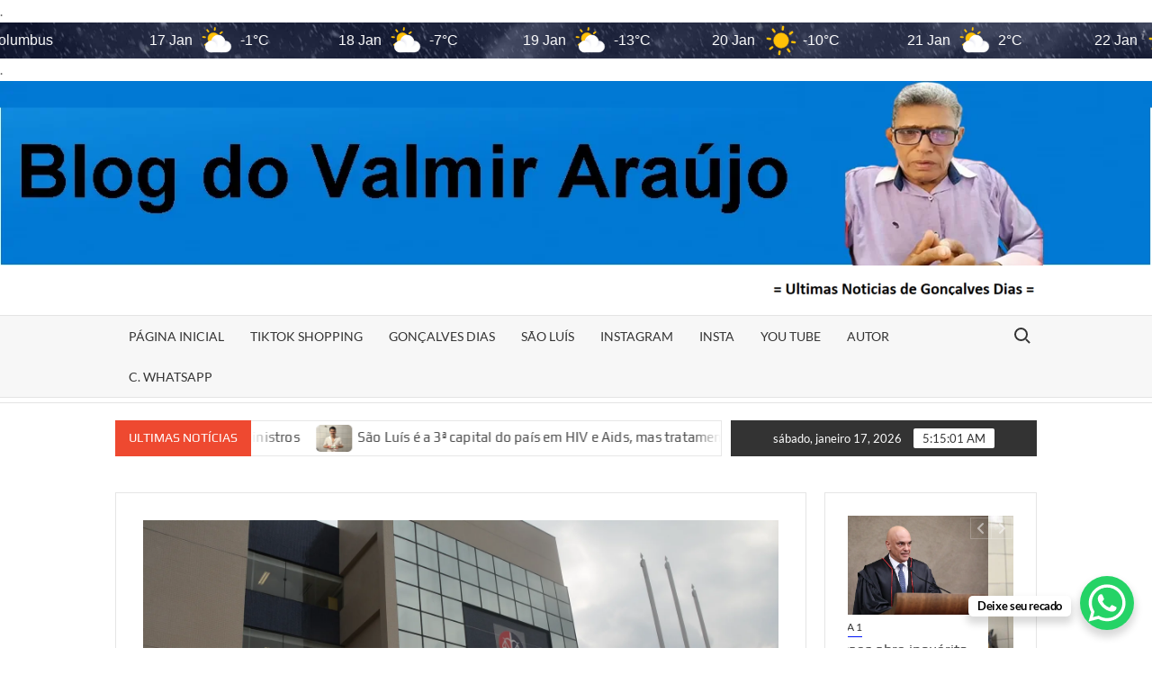

--- FILE ---
content_type: text/html; charset=UTF-8
request_url: https://hora1news.com/mpma-aciona-municipio-de-imperatriz-estado-e-uniao-por-falta-de-cirurgias-medicamentos-orteses-proteses-e-servicos-diversos/
body_size: 23276
content:
<!doctype html>
<html lang="pt-BR">
<head>
	<meta charset="UTF-8">
	<meta name="viewport" content="width=device-width">
	<link rel="profile" href="https://gmpg.org/xfn/11">

	<title>MPMA aciona Município de Imperatriz, Estado e União por falta de cirurgias, medicamentos, órteses, próteses e serviços diversos - BLOG DO VALMIR ARAÚJO</title>
			 <meta name='robots' content='index, max-snippet:-1, max-image-preview:large, max-video-preview:-1, follow' />
<meta name="google" content="nositelinkssearchbox" ><link rel="canonical" href="https://hora1news.com/mpma-aciona-municipio-de-imperatriz-estado-e-uniao-por-falta-de-cirurgias-medicamentos-orteses-proteses-e-servicos-diversos/" />
<meta name="description" content="Cinco ACPs foram protocoladas na Justiça Federal e pedem urgência no retorno e continuidade dos serviços O Ministério Público do Maranhão (MPMA) propôs cinco Ações Civis Públicas contra o Município &hellip; Read More"><script type="application/ld+json">{"@context":"https://schema.org","@type":"Person","@id":"https://hora1news.com/#Person","name":"Valmir Feitosa de Araujo","url":"https://hora1news.com","logo":{"@type":"ImageObject","@id":"https://hora1news.com/#logo","url":"https://hora1news.com/wp-content/uploads/2025/12/1222.png","contentUrl":"https://hora1news.com/wp-content/uploads/2025/12/1222.png","caption":"Valmir Feitosa de Araujo","inLanguage":"pt-BR","width":553,"height":451},"description":"BLOG DO VALMIR ARA\u00daJO ","sameAs":["https://www.facebook.com/valmir.feitosadearaujo","https://x.com/https://x.com/valmiaraujo"]}</script><meta property="og:url" content="https://hora1news.com/mpma-aciona-municipio-de-imperatriz-estado-e-uniao-por-falta-de-cirurgias-medicamentos-orteses-proteses-e-servicos-diversos/" /><meta property="og:site_name" content="BLOG DO VALMIR ARAÚJO " /><meta property="og:locale" content="pt_BR" /><meta property="og:type" content="article" /><meta property="og:title" content="MPMA aciona Município de Imperatriz, Estado e União por falta de cirurgias, medicamentos, órteses, próteses e serviços diversos - BLOG DO VALMIR ARAÚJO" /><meta property="og:description" content="Cinco ACPs foram protocoladas na Justiça Federal e pedem urgência no retorno e continuidade dos serviços O Ministério Público do Maranhão (MPMA) propôs cinco Ações Civis Públicas contra o Município &hellip; Read More" /><meta property="og:image" content="https://hora1news.com/wp-content/uploads/2019/05/Imperatriz-1.jpg" /><meta property="og:secure_url" content="https://hora1news.com/wp-content/uploads/2019/05/Imperatriz-1.jpg" /><meta property="og:image:height" content="1070" /><meta property="og:image:width" content="1600" /><meta name="twitter:card" content="summary"/><meta name="twitter:locale" content="pt_BR"/><meta name="twitter:title"  content="MPMA aciona Município de Imperatriz, Estado e União por falta de cirurgias, medicamentos, órteses, próteses e serviços diversos - BLOG DO VALMIR ARAÚJO"/><meta name="twitter:description" content="Cinco ACPs foram protocoladas na Justiça Federal e pedem urgência no retorno e continuidade dos serviços O Ministério Público do Maranhão (MPMA) propôs cinco Ações Civis Públicas contra o Município &hellip; Read More"/><meta name="twitter:url" content="https://hora1news.com/mpma-aciona-municipio-de-imperatriz-estado-e-uniao-por-falta-de-cirurgias-medicamentos-orteses-proteses-e-servicos-diversos/"/><meta name="twitter:site" content="@https://x.com/valmiaraujo"/><meta name="twitter:image" content="https://hora1news.com/wp-content/uploads/2019/05/Imperatriz-1.jpg"/><link rel='dns-prefetch' href='//static.addtoany.com' />
<link rel="alternate" type="application/rss+xml" title="Feed para BLOG DO VALMIR ARAÚJO  &raquo;" href="https://hora1news.com/feed/" />
<link rel="alternate" type="application/rss+xml" title="Feed de comentários para BLOG DO VALMIR ARAÚJO  &raquo;" href="https://hora1news.com/comments/feed/" />
<link rel="alternate" type="application/rss+xml" title="Feed de comentários para BLOG DO VALMIR ARAÚJO  &raquo; MPMA aciona Município de Imperatriz, Estado e União por falta de cirurgias, medicamentos, órteses, próteses e serviços diversos" href="https://hora1news.com/mpma-aciona-municipio-de-imperatriz-estado-e-uniao-por-falta-de-cirurgias-medicamentos-orteses-proteses-e-servicos-diversos/feed/" />
<link rel="alternate" title="oEmbed (JSON)" type="application/json+oembed" href="https://hora1news.com/wp-json/oembed/1.0/embed?url=https%3A%2F%2Fhora1news.com%2Fmpma-aciona-municipio-de-imperatriz-estado-e-uniao-por-falta-de-cirurgias-medicamentos-orteses-proteses-e-servicos-diversos%2F" />
<link rel="alternate" title="oEmbed (XML)" type="text/xml+oembed" href="https://hora1news.com/wp-json/oembed/1.0/embed?url=https%3A%2F%2Fhora1news.com%2Fmpma-aciona-municipio-de-imperatriz-estado-e-uniao-por-falta-de-cirurgias-medicamentos-orteses-proteses-e-servicos-diversos%2F&#038;format=xml" />
<style id='wp-img-auto-sizes-contain-inline-css' type='text/css'>
img:is([sizes=auto i],[sizes^="auto," i]){contain-intrinsic-size:3000px 1500px}
/*# sourceURL=wp-img-auto-sizes-contain-inline-css */
</style>
<style id='wp-block-paragraph-inline-css' type='text/css'>
.is-small-text{font-size:.875em}.is-regular-text{font-size:1em}.is-large-text{font-size:2.25em}.is-larger-text{font-size:3em}.has-drop-cap:not(:focus):first-letter{float:left;font-size:8.4em;font-style:normal;font-weight:100;line-height:.68;margin:.05em .1em 0 0;text-transform:uppercase}body.rtl .has-drop-cap:not(:focus):first-letter{float:none;margin-left:.1em}p.has-drop-cap.has-background{overflow:hidden}:root :where(p.has-background){padding:1.25em 2.375em}:where(p.has-text-color:not(.has-link-color)) a{color:inherit}p.has-text-align-left[style*="writing-mode:vertical-lr"],p.has-text-align-right[style*="writing-mode:vertical-rl"]{rotate:180deg}
/*# sourceURL=https://hora1news.com/wp-includes/blocks/paragraph/style.min.css */
</style>
<style id='wp-emoji-styles-inline-css' type='text/css'>

	img.wp-smiley, img.emoji {
		display: inline !important;
		border: none !important;
		box-shadow: none !important;
		height: 1em !important;
		width: 1em !important;
		margin: 0 0.07em !important;
		vertical-align: -0.1em !important;
		background: none !important;
		padding: 0 !important;
	}
/*# sourceURL=wp-emoji-styles-inline-css */
</style>
<style id='wp-block-library-inline-css' type='text/css'>
:root{--wp-block-synced-color:#7a00df;--wp-block-synced-color--rgb:122,0,223;--wp-bound-block-color:var(--wp-block-synced-color);--wp-editor-canvas-background:#ddd;--wp-admin-theme-color:#007cba;--wp-admin-theme-color--rgb:0,124,186;--wp-admin-theme-color-darker-10:#006ba1;--wp-admin-theme-color-darker-10--rgb:0,107,160.5;--wp-admin-theme-color-darker-20:#005a87;--wp-admin-theme-color-darker-20--rgb:0,90,135;--wp-admin-border-width-focus:2px}@media (min-resolution:192dpi){:root{--wp-admin-border-width-focus:1.5px}}.wp-element-button{cursor:pointer}:root .has-very-light-gray-background-color{background-color:#eee}:root .has-very-dark-gray-background-color{background-color:#313131}:root .has-very-light-gray-color{color:#eee}:root .has-very-dark-gray-color{color:#313131}:root .has-vivid-green-cyan-to-vivid-cyan-blue-gradient-background{background:linear-gradient(135deg,#00d084,#0693e3)}:root .has-purple-crush-gradient-background{background:linear-gradient(135deg,#34e2e4,#4721fb 50%,#ab1dfe)}:root .has-hazy-dawn-gradient-background{background:linear-gradient(135deg,#faaca8,#dad0ec)}:root .has-subdued-olive-gradient-background{background:linear-gradient(135deg,#fafae1,#67a671)}:root .has-atomic-cream-gradient-background{background:linear-gradient(135deg,#fdd79a,#004a59)}:root .has-nightshade-gradient-background{background:linear-gradient(135deg,#330968,#31cdcf)}:root .has-midnight-gradient-background{background:linear-gradient(135deg,#020381,#2874fc)}:root{--wp--preset--font-size--normal:16px;--wp--preset--font-size--huge:42px}.has-regular-font-size{font-size:1em}.has-larger-font-size{font-size:2.625em}.has-normal-font-size{font-size:var(--wp--preset--font-size--normal)}.has-huge-font-size{font-size:var(--wp--preset--font-size--huge)}.has-text-align-center{text-align:center}.has-text-align-left{text-align:left}.has-text-align-right{text-align:right}.has-fit-text{white-space:nowrap!important}#end-resizable-editor-section{display:none}.aligncenter{clear:both}.items-justified-left{justify-content:flex-start}.items-justified-center{justify-content:center}.items-justified-right{justify-content:flex-end}.items-justified-space-between{justify-content:space-between}.screen-reader-text{border:0;clip-path:inset(50%);height:1px;margin:-1px;overflow:hidden;padding:0;position:absolute;width:1px;word-wrap:normal!important}.screen-reader-text:focus{background-color:#ddd;clip-path:none;color:#444;display:block;font-size:1em;height:auto;left:5px;line-height:normal;padding:15px 23px 14px;text-decoration:none;top:5px;width:auto;z-index:100000}html :where(.has-border-color){border-style:solid}html :where([style*=border-top-color]){border-top-style:solid}html :where([style*=border-right-color]){border-right-style:solid}html :where([style*=border-bottom-color]){border-bottom-style:solid}html :where([style*=border-left-color]){border-left-style:solid}html :where([style*=border-width]){border-style:solid}html :where([style*=border-top-width]){border-top-style:solid}html :where([style*=border-right-width]){border-right-style:solid}html :where([style*=border-bottom-width]){border-bottom-style:solid}html :where([style*=border-left-width]){border-left-style:solid}html :where(img[class*=wp-image-]){height:auto;max-width:100%}:where(figure){margin:0 0 1em}html :where(.is-position-sticky){--wp-admin--admin-bar--position-offset:var(--wp-admin--admin-bar--height,0px)}@media screen and (max-width:600px){html :where(.is-position-sticky){--wp-admin--admin-bar--position-offset:0px}}

/*# sourceURL=wp-block-library-inline-css */
</style><style id='global-styles-inline-css' type='text/css'>
:root{--wp--preset--aspect-ratio--square: 1;--wp--preset--aspect-ratio--4-3: 4/3;--wp--preset--aspect-ratio--3-4: 3/4;--wp--preset--aspect-ratio--3-2: 3/2;--wp--preset--aspect-ratio--2-3: 2/3;--wp--preset--aspect-ratio--16-9: 16/9;--wp--preset--aspect-ratio--9-16: 9/16;--wp--preset--color--black: #000000;--wp--preset--color--cyan-bluish-gray: #abb8c3;--wp--preset--color--white: #ffffff;--wp--preset--color--pale-pink: #f78da7;--wp--preset--color--vivid-red: #cf2e2e;--wp--preset--color--luminous-vivid-orange: #ff6900;--wp--preset--color--luminous-vivid-amber: #fcb900;--wp--preset--color--light-green-cyan: #7bdcb5;--wp--preset--color--vivid-green-cyan: #00d084;--wp--preset--color--pale-cyan-blue: #8ed1fc;--wp--preset--color--vivid-cyan-blue: #0693e3;--wp--preset--color--vivid-purple: #9b51e0;--wp--preset--gradient--vivid-cyan-blue-to-vivid-purple: linear-gradient(135deg,rgb(6,147,227) 0%,rgb(155,81,224) 100%);--wp--preset--gradient--light-green-cyan-to-vivid-green-cyan: linear-gradient(135deg,rgb(122,220,180) 0%,rgb(0,208,130) 100%);--wp--preset--gradient--luminous-vivid-amber-to-luminous-vivid-orange: linear-gradient(135deg,rgb(252,185,0) 0%,rgb(255,105,0) 100%);--wp--preset--gradient--luminous-vivid-orange-to-vivid-red: linear-gradient(135deg,rgb(255,105,0) 0%,rgb(207,46,46) 100%);--wp--preset--gradient--very-light-gray-to-cyan-bluish-gray: linear-gradient(135deg,rgb(238,238,238) 0%,rgb(169,184,195) 100%);--wp--preset--gradient--cool-to-warm-spectrum: linear-gradient(135deg,rgb(74,234,220) 0%,rgb(151,120,209) 20%,rgb(207,42,186) 40%,rgb(238,44,130) 60%,rgb(251,105,98) 80%,rgb(254,248,76) 100%);--wp--preset--gradient--blush-light-purple: linear-gradient(135deg,rgb(255,206,236) 0%,rgb(152,150,240) 100%);--wp--preset--gradient--blush-bordeaux: linear-gradient(135deg,rgb(254,205,165) 0%,rgb(254,45,45) 50%,rgb(107,0,62) 100%);--wp--preset--gradient--luminous-dusk: linear-gradient(135deg,rgb(255,203,112) 0%,rgb(199,81,192) 50%,rgb(65,88,208) 100%);--wp--preset--gradient--pale-ocean: linear-gradient(135deg,rgb(255,245,203) 0%,rgb(182,227,212) 50%,rgb(51,167,181) 100%);--wp--preset--gradient--electric-grass: linear-gradient(135deg,rgb(202,248,128) 0%,rgb(113,206,126) 100%);--wp--preset--gradient--midnight: linear-gradient(135deg,rgb(2,3,129) 0%,rgb(40,116,252) 100%);--wp--preset--font-size--small: 13px;--wp--preset--font-size--medium: 20px;--wp--preset--font-size--large: 36px;--wp--preset--font-size--x-large: 42px;--wp--preset--spacing--20: 0.44rem;--wp--preset--spacing--30: 0.67rem;--wp--preset--spacing--40: 1rem;--wp--preset--spacing--50: 1.5rem;--wp--preset--spacing--60: 2.25rem;--wp--preset--spacing--70: 3.38rem;--wp--preset--spacing--80: 5.06rem;--wp--preset--shadow--natural: 6px 6px 9px rgba(0, 0, 0, 0.2);--wp--preset--shadow--deep: 12px 12px 50px rgba(0, 0, 0, 0.4);--wp--preset--shadow--sharp: 6px 6px 0px rgba(0, 0, 0, 0.2);--wp--preset--shadow--outlined: 6px 6px 0px -3px rgb(255, 255, 255), 6px 6px rgb(0, 0, 0);--wp--preset--shadow--crisp: 6px 6px 0px rgb(0, 0, 0);}:where(.is-layout-flex){gap: 0.5em;}:where(.is-layout-grid){gap: 0.5em;}body .is-layout-flex{display: flex;}.is-layout-flex{flex-wrap: wrap;align-items: center;}.is-layout-flex > :is(*, div){margin: 0;}body .is-layout-grid{display: grid;}.is-layout-grid > :is(*, div){margin: 0;}:where(.wp-block-columns.is-layout-flex){gap: 2em;}:where(.wp-block-columns.is-layout-grid){gap: 2em;}:where(.wp-block-post-template.is-layout-flex){gap: 1.25em;}:where(.wp-block-post-template.is-layout-grid){gap: 1.25em;}.has-black-color{color: var(--wp--preset--color--black) !important;}.has-cyan-bluish-gray-color{color: var(--wp--preset--color--cyan-bluish-gray) !important;}.has-white-color{color: var(--wp--preset--color--white) !important;}.has-pale-pink-color{color: var(--wp--preset--color--pale-pink) !important;}.has-vivid-red-color{color: var(--wp--preset--color--vivid-red) !important;}.has-luminous-vivid-orange-color{color: var(--wp--preset--color--luminous-vivid-orange) !important;}.has-luminous-vivid-amber-color{color: var(--wp--preset--color--luminous-vivid-amber) !important;}.has-light-green-cyan-color{color: var(--wp--preset--color--light-green-cyan) !important;}.has-vivid-green-cyan-color{color: var(--wp--preset--color--vivid-green-cyan) !important;}.has-pale-cyan-blue-color{color: var(--wp--preset--color--pale-cyan-blue) !important;}.has-vivid-cyan-blue-color{color: var(--wp--preset--color--vivid-cyan-blue) !important;}.has-vivid-purple-color{color: var(--wp--preset--color--vivid-purple) !important;}.has-black-background-color{background-color: var(--wp--preset--color--black) !important;}.has-cyan-bluish-gray-background-color{background-color: var(--wp--preset--color--cyan-bluish-gray) !important;}.has-white-background-color{background-color: var(--wp--preset--color--white) !important;}.has-pale-pink-background-color{background-color: var(--wp--preset--color--pale-pink) !important;}.has-vivid-red-background-color{background-color: var(--wp--preset--color--vivid-red) !important;}.has-luminous-vivid-orange-background-color{background-color: var(--wp--preset--color--luminous-vivid-orange) !important;}.has-luminous-vivid-amber-background-color{background-color: var(--wp--preset--color--luminous-vivid-amber) !important;}.has-light-green-cyan-background-color{background-color: var(--wp--preset--color--light-green-cyan) !important;}.has-vivid-green-cyan-background-color{background-color: var(--wp--preset--color--vivid-green-cyan) !important;}.has-pale-cyan-blue-background-color{background-color: var(--wp--preset--color--pale-cyan-blue) !important;}.has-vivid-cyan-blue-background-color{background-color: var(--wp--preset--color--vivid-cyan-blue) !important;}.has-vivid-purple-background-color{background-color: var(--wp--preset--color--vivid-purple) !important;}.has-black-border-color{border-color: var(--wp--preset--color--black) !important;}.has-cyan-bluish-gray-border-color{border-color: var(--wp--preset--color--cyan-bluish-gray) !important;}.has-white-border-color{border-color: var(--wp--preset--color--white) !important;}.has-pale-pink-border-color{border-color: var(--wp--preset--color--pale-pink) !important;}.has-vivid-red-border-color{border-color: var(--wp--preset--color--vivid-red) !important;}.has-luminous-vivid-orange-border-color{border-color: var(--wp--preset--color--luminous-vivid-orange) !important;}.has-luminous-vivid-amber-border-color{border-color: var(--wp--preset--color--luminous-vivid-amber) !important;}.has-light-green-cyan-border-color{border-color: var(--wp--preset--color--light-green-cyan) !important;}.has-vivid-green-cyan-border-color{border-color: var(--wp--preset--color--vivid-green-cyan) !important;}.has-pale-cyan-blue-border-color{border-color: var(--wp--preset--color--pale-cyan-blue) !important;}.has-vivid-cyan-blue-border-color{border-color: var(--wp--preset--color--vivid-cyan-blue) !important;}.has-vivid-purple-border-color{border-color: var(--wp--preset--color--vivid-purple) !important;}.has-vivid-cyan-blue-to-vivid-purple-gradient-background{background: var(--wp--preset--gradient--vivid-cyan-blue-to-vivid-purple) !important;}.has-light-green-cyan-to-vivid-green-cyan-gradient-background{background: var(--wp--preset--gradient--light-green-cyan-to-vivid-green-cyan) !important;}.has-luminous-vivid-amber-to-luminous-vivid-orange-gradient-background{background: var(--wp--preset--gradient--luminous-vivid-amber-to-luminous-vivid-orange) !important;}.has-luminous-vivid-orange-to-vivid-red-gradient-background{background: var(--wp--preset--gradient--luminous-vivid-orange-to-vivid-red) !important;}.has-very-light-gray-to-cyan-bluish-gray-gradient-background{background: var(--wp--preset--gradient--very-light-gray-to-cyan-bluish-gray) !important;}.has-cool-to-warm-spectrum-gradient-background{background: var(--wp--preset--gradient--cool-to-warm-spectrum) !important;}.has-blush-light-purple-gradient-background{background: var(--wp--preset--gradient--blush-light-purple) !important;}.has-blush-bordeaux-gradient-background{background: var(--wp--preset--gradient--blush-bordeaux) !important;}.has-luminous-dusk-gradient-background{background: var(--wp--preset--gradient--luminous-dusk) !important;}.has-pale-ocean-gradient-background{background: var(--wp--preset--gradient--pale-ocean) !important;}.has-electric-grass-gradient-background{background: var(--wp--preset--gradient--electric-grass) !important;}.has-midnight-gradient-background{background: var(--wp--preset--gradient--midnight) !important;}.has-small-font-size{font-size: var(--wp--preset--font-size--small) !important;}.has-medium-font-size{font-size: var(--wp--preset--font-size--medium) !important;}.has-large-font-size{font-size: var(--wp--preset--font-size--large) !important;}.has-x-large-font-size{font-size: var(--wp--preset--font-size--x-large) !important;}
/*# sourceURL=global-styles-inline-css */
</style>

<style id='classic-theme-styles-inline-css' type='text/css'>
/*! This file is auto-generated */
.wp-block-button__link{color:#fff;background-color:#32373c;border-radius:9999px;box-shadow:none;text-decoration:none;padding:calc(.667em + 2px) calc(1.333em + 2px);font-size:1.125em}.wp-block-file__button{background:#32373c;color:#fff;text-decoration:none}
/*# sourceURL=/wp-includes/css/classic-themes.min.css */
</style>
<link rel='stylesheet' id='wpos-slick-style-css' href='https://hora1news.com/wp-content/plugins/wp-responsive-recent-post-slider/assets/css/slick.css?ver=3.7.1' type='text/css' media='all' />
<link rel='stylesheet' id='wppsac-public-style-css' href='https://hora1news.com/wp-content/plugins/wp-responsive-recent-post-slider/assets/css/recent-post-style.css?ver=3.7.1' type='text/css' media='all' />
<link rel='stylesheet' id='timesnews-style-css' href='https://hora1news.com/wp-content/themes/timesnews/style.css?ver=6.9' type='text/css' media='all' />
<style id='timesnews-style-inline-css' type='text/css'>
.cat-links .category-color-39{

						border-color:#0014f7;

					}
					.secondary-menu .category-color-39 > a:hover:after,
					.secondary-menu .category-color-39 > a:focus:after,
					.secondary-menu > li.current-menu-item.category-color-39 > a:after, 
					.secondary-menu > li.current_page_item.category-color-39 > a:after, 
					.secondary-menu > li.current-menu-ancestor.category-color-1 > a:after {
						border-bottom-color:#0014f7;

					}
/*# sourceURL=timesnews-style-inline-css */
</style>
<link rel='stylesheet' id='fontawesome-css' href='https://hora1news.com/wp-content/themes/timesnews/assets/library/fontawesome/css/all.min.css?ver=6.9' type='text/css' media='all' />
<link rel='stylesheet' id='timesnews-google-fonts-css' href='https://hora1news.com/wp-content/fonts/e807177149e3991bc9e7526608c6e1f4.css' type='text/css' media='all' />
<link rel='stylesheet' id='addtoany-css' href='https://hora1news.com/wp-content/plugins/add-to-any/addtoany.min.css?ver=1.16' type='text/css' media='all' />
<script type="text/javascript" id="addtoany-core-js-before">
/* <![CDATA[ */
window.a2a_config=window.a2a_config||{};a2a_config.callbacks=[];a2a_config.overlays=[];a2a_config.templates={};a2a_localize = {
	Share: "Share",
	Save: "Save",
	Subscribe: "Subscribe",
	Email: "Email",
	Bookmark: "Bookmark",
	ShowAll: "Show all",
	ShowLess: "Show less",
	FindServices: "Find service(s)",
	FindAnyServiceToAddTo: "Instantly find any service to add to",
	PoweredBy: "Powered by",
	ShareViaEmail: "Share via email",
	SubscribeViaEmail: "Subscribe via email",
	BookmarkInYourBrowser: "Bookmark in your browser",
	BookmarkInstructions: "Press Ctrl+D or \u2318+D to bookmark this page",
	AddToYourFavorites: "Add to your favorites",
	SendFromWebOrProgram: "Send from any email address or email program",
	EmailProgram: "Email program",
	More: "More&#8230;",
	ThanksForSharing: "Thanks for sharing!",
	ThanksForFollowing: "Thanks for following!"
};

a2a_config.icon_color="unset,#f4f4f4";

//# sourceURL=addtoany-core-js-before
/* ]]> */
</script>
<script type="text/javascript" defer src="https://static.addtoany.com/menu/page.js" id="addtoany-core-js"></script>
<script type="text/javascript" src="https://hora1news.com/wp-includes/js/jquery/jquery.min.js?ver=3.7.1" id="jquery-core-js"></script>
<script type="text/javascript" src="https://hora1news.com/wp-includes/js/jquery/jquery-migrate.min.js?ver=3.4.1" id="jquery-migrate-js"></script>
<script type="text/javascript" defer src="https://hora1news.com/wp-content/plugins/add-to-any/addtoany.min.js?ver=1.1" id="addtoany-jquery-js"></script>
<script type="text/javascript" src="https://hora1news.com/wp-content/themes/timesnews/assets/js/global.js?ver=1" id="timesnews-global-js"></script>
<link rel="https://api.w.org/" href="https://hora1news.com/wp-json/" /><link rel="alternate" title="JSON" type="application/json" href="https://hora1news.com/wp-json/wp/v2/posts/4770" /><link rel="EditURI" type="application/rsd+xml" title="RSD" href="https://hora1news.com/xmlrpc.php?rsd" />
<meta name="generator" content="WordPress 6.9" />
<link rel='shortlink' href='https://hora1news.com/?p=4770' />
<link rel="pingback" href="https://hora1news.com/xmlrpc.php">		<style type="text/css">
					.site-title a,
			.site-description,
			.has-header-image .site-title a,
			.has-header-image .site-description,
			.has-top-bg-image .site-title a,
			.has-top-bg-image .site-description {
				position: absolute;
				clip: rect(1px, 1px, 1px, 1px);
			}
				</style>
		<style type="text/css" id="custom-background-css">
body.custom-background { background-color: #ffffff; }
</style>
	<link rel="icon" href="https://hora1news.com/wp-content/uploads/2025/12/cropped-eeeee-32x32.jpg" sizes="32x32" />
<link rel="icon" href="https://hora1news.com/wp-content/uploads/2025/12/cropped-eeeee-192x192.jpg" sizes="192x192" />
<link rel="apple-touch-icon" href="https://hora1news.com/wp-content/uploads/2025/12/cropped-eeeee-180x180.jpg" />
<meta name="msapplication-TileImage" content="https://hora1news.com/wp-content/uploads/2025/12/cropped-eeeee-270x270.jpg" />
<link rel='stylesheet' id='rpwe-style-css' href='https://hora1news.com/wp-content/plugins/recent-posts-widget-extended/assets/css/rpwe-frontend.css?ver=2.0.2' type='text/css' media='all' />
</head>
.
<div id="ww_1f02d0a995a56" v='1.3' loc='auto' a='{"t":"ticker","lang":"pt","sl_lpl":1,"ids":[],"font":"Arial","sl_ics":"one_a","sl_sot":"celsius","cl_bkg":"image","cl_font":"#FFFFFF","cl_cloud":"#FFFFFF","cl_persp":"#81D4FA","cl_sun":"#FFC107","cl_moon":"#FFC107","cl_thund":"#FF5722"}'>Mais previsões: <a href="https://oneweather.org/pt/lisbon/25_days/" id="ww_1f02d0a995a56_u" target="_blank">Tempo Lisboa</a></div><script async src="https://app3.weatherwidget.org/js/?id=ww_1f02d0a995a56"></script>
.	
<body class="wp-singular post-template-default single single-post postid-4770 single-format-standard custom-background wp-theme-timesnews has-header-image has-sidebar">
	<div id="page" class="site">
	<a class="skip-link screen-reader-text" href="#content">Skip to content</a>
	    <div class="custom-header">
        <div class="custom-header-media">
            <div id="wp-custom-header" class="wp-custom-header"><img src="https://hora1news.com/wp-content/uploads/2025/12/iut.png" width="1386" height="222" alt="" srcset="https://hora1news.com/wp-content/uploads/2025/12/iut.png 1386w, https://hora1news.com/wp-content/uploads/2025/12/iut-300x48.png 300w, https://hora1news.com/wp-content/uploads/2025/12/iut-1024x164.png 1024w, https://hora1news.com/wp-content/uploads/2025/12/iut-768x123.png 768w" sizes="(max-width: 1386px) 100vw, 1386px" decoding="async" fetchpriority="high" /></div>        </div><!-- .custom-header-media -->
    </div><!-- .custom-header -->

	<header id="masthead" class="site-header">
		<div id="main-header" class="main-header">
			<div class="navigation-top">
        		<div class="wrap">
            	<div id="site-header-menu" class="site-header-menu">
               	<nav class="main-navigation" aria-label="Primary Menu" role="navigation">
							    <button class="menu-toggle" aria-controls="primary-menu" aria-expanded="false">
        <span class="toggle-text">Menu</span>
        <span class="toggle-bar"></span>
    </button>

    <ul id="primary-menu" class="menu nav-menu"><li id="menu-item-53998" class="menu-item menu-item-type-custom menu-item-object-custom menu-item-home menu-item-53998"><a href="https://hora1news.com/">PÁGINA INICIAL</a></li>
<li id="menu-item-51005" class="menu-item menu-item-type-custom menu-item-object-custom menu-item-51005"><a href="https://www.tiktok.com/@blogueirovalmiraraujof?is_from_webapp=1&#038;sender_device=pc">TikTok Shopping</a></li>
<li id="menu-item-50994" class="menu-item menu-item-type-custom menu-item-object-custom menu-item-50994"><a href="https://hora1news.com/?s=gon%C3%A7alves+dias">Gonçalves    Dias</a></li>
<li id="menu-item-53638" class="menu-item menu-item-type-custom menu-item-object-custom menu-item-53638"><a href="https://hora1news.com/?s=s%C3%A3o+luis">São Luís</a></li>
<li id="menu-item-53641" class="menu-item menu-item-type-custom menu-item-object-custom menu-item-53641"><a href="https://www.instagram.com/blogdovalmiraraujo/">Instagram</a></li>
<li id="menu-item-51004" class="menu-item menu-item-type-custom menu-item-object-custom menu-item-51004"><a href="https://www.instagram.com/blogdovalmiraraujo/">Insta</a></li>
<li id="menu-item-51008" class="menu-item menu-item-type-custom menu-item-object-custom menu-item-51008"><a href="https://www.youtube.com/c/KEntren%C3%B3sportalhora1newsmaranh%C3%A3o">You Tube</a></li>
<li id="menu-item-51015" class="menu-item menu-item-type-custom menu-item-object-custom menu-item-51015"><a href="https://hora1news.com/profile/">Autor</a></li>
<li id="menu-item-51017" class="menu-item menu-item-type-custom menu-item-object-custom menu-item-51017"><a href="https://whatsapp.com/channel/0029VaACYY572WTqxlIanG3t">C. Whatsapp</a></li>
</ul>						 </nav><!-- #site-navigation -->
						 									<button type="button" class="search-toggle"><span><span class="screen-reader-text">Search for:</span></span></button>
								           		</div>
        		</div><!-- .wrap -->
			</div><!-- .navigation-top -->
			<div class="search-container-wrap">
    <div class="search-container">
        <form method="get" class="search" action="https://hora1news.com/"> 
            <label for='s' class='screen-reader-text'>Search</label> 
                <input class="search-field" placeholder="Search&hellip;" name="s" type="search"> 
                <input class="search-submit" value="Search" type="submit">
        </form>
    </div><!-- .search-container -->
</div><!-- .search-container-wrap -->
    

			<div class="main-header-brand">
				
				<div class="header-brand" >
					<div class="wrap">
						<div class="header-brand-content">
							    <div class="site-branding">
                <div class="site-branding-text">

                            <p class="site-title"><a href="https://hora1news.com/" rel="home">BLOG DO VALMIR ARAÚJO </a></p>
                                <p class="site-description">NOTÍCIAS COM CREDIBILIDADE, DESDE 2009 COM UM JORNALISMO SÉRIO E INDEPENDENTE</p>
            
        </div><!-- .site-branding-text -->
    </div><!-- .site-branding -->


							<div class="header-right">
								<div class="header-banner">

									<section id="media_image-10" class="widget widget_media_image"><a href="https://hora1news.com/?s=gon%C3%A7alves+dias"><img width="300" height="18" src="https://hora1news.com/wp-content/uploads/2025/12/anigif-300x18.gif" class="image wp-image-58297  attachment-medium size-medium" alt="" style="max-width: 100%; height: auto;" decoding="async" /></a></section>								</div><!-- .header-banner -->
							</div><!-- .header-right -->
						</div><!-- .header-brand-content -->
					</div><!-- .wrap -->
				</div><!-- .header-brand -->

				<div id="nav-sticker">
					<div class="navigation-top">
						<div class="wrap">
							<div id="site-header-menu" class="site-header-menu">
								<nav id="site-navigation" class="main-navigation" aria-label="Primary Menu">
								    <button class="menu-toggle" aria-controls="primary-menu" aria-expanded="false">
        <span class="toggle-text">Menu</span>
        <span class="toggle-bar"></span>
    </button>

    <ul id="primary-menu" class="menu nav-menu"><li class="menu-item menu-item-type-custom menu-item-object-custom menu-item-home menu-item-53998"><a href="https://hora1news.com/">PÁGINA INICIAL</a></li>
<li class="menu-item menu-item-type-custom menu-item-object-custom menu-item-51005"><a href="https://www.tiktok.com/@blogueirovalmiraraujof?is_from_webapp=1&#038;sender_device=pc">TikTok Shopping</a></li>
<li class="menu-item menu-item-type-custom menu-item-object-custom menu-item-50994"><a href="https://hora1news.com/?s=gon%C3%A7alves+dias">Gonçalves    Dias</a></li>
<li class="menu-item menu-item-type-custom menu-item-object-custom menu-item-53638"><a href="https://hora1news.com/?s=s%C3%A3o+luis">São Luís</a></li>
<li class="menu-item menu-item-type-custom menu-item-object-custom menu-item-53641"><a href="https://www.instagram.com/blogdovalmiraraujo/">Instagram</a></li>
<li class="menu-item menu-item-type-custom menu-item-object-custom menu-item-51004"><a href="https://www.instagram.com/blogdovalmiraraujo/">Insta</a></li>
<li class="menu-item menu-item-type-custom menu-item-object-custom menu-item-51008"><a href="https://www.youtube.com/c/KEntren%C3%B3sportalhora1newsmaranh%C3%A3o">You Tube</a></li>
<li class="menu-item menu-item-type-custom menu-item-object-custom menu-item-51015"><a href="https://hora1news.com/profile/">Autor</a></li>
<li class="menu-item menu-item-type-custom menu-item-object-custom menu-item-51017"><a href="https://whatsapp.com/channel/0029VaACYY572WTqxlIanG3t">C. Whatsapp</a></li>
</ul>								</nav><!-- #site-navigation -->
	            												<button type="button" class="search-toggle"><span><span class="screen-reader-text">Search for:</span></span></button>
															</div>
        				</div><!-- .wrap -->
     				</div><!-- .navigation-top -->
     			</div><!-- #nav-sticker -->
     			<div class="search-container-wrap">
    <div class="search-container">
        <form method="get" class="search" action="https://hora1news.com/"> 
            <label for='s' class='screen-reader-text'>Search</label> 
                <input class="search-field" placeholder="Search&hellip;" name="s" type="search"> 
                <input class="search-submit" value="Search" type="submit">
        </form>
    </div><!-- .search-container -->
</div><!-- .search-container-wrap -->
    
					<div class="flash-news-holder">
						<div class="wrap">
							<div class="top-header">
								<div class="top-header-inner">
									    <div class="flash-news">
                <div class="flash-news-header">
            <h4 class="flash-news-title">Ultimas Notícias</h4>
        </div>
                <div class="marquee">
                            <artical class="news-post-title">
                                            <span class="news-post-img">
                            <a href="https://hora1news.com/moraes-abre-inquerito-sobre-vazamento-de-dados-de-ministros/" title="Moraes abre inquérito sobre vazamento de dados de ministros"><img width="1170" height="700" src="https://hora1news.com/wp-content/uploads/2026/01/52289889597_d567b16492_6k_0.webp" class="attachment-post-thumbnail size-post-thumbnail wp-post-image" alt="" decoding="async" srcset="https://hora1news.com/wp-content/uploads/2026/01/52289889597_d567b16492_6k_0.webp 1170w, https://hora1news.com/wp-content/uploads/2026/01/52289889597_d567b16492_6k_0-300x179.webp 300w, https://hora1news.com/wp-content/uploads/2026/01/52289889597_d567b16492_6k_0-1024x613.webp 1024w, https://hora1news.com/wp-content/uploads/2026/01/52289889597_d567b16492_6k_0-768x459.webp 768w" sizes="(max-width: 1170px) 100vw, 1170px" /></a>
                         </span>
                     
                    <h3><a href="https://hora1news.com/moraes-abre-inquerito-sobre-vazamento-de-dados-de-ministros/" title="Moraes abre inquérito sobre vazamento de dados de ministros">Moraes abre inquérito sobre vazamento de dados de ministros</a></h3>
                </artical>

                            <artical class="news-post-title">
                                            <span class="news-post-img">
                            <a href="https://hora1news.com/sao-luis-e-a-3a-capital-do-pais-em-hiv-e-aids-mas-tratamento-gratuito-elimina-transmissao-do-virus/" title="São Luís é a 3ª capital do país em HIV e Aids, mas tratamento gratuito elimina transmissão do vírus"><img width="400" height="320" src="https://hora1news.com/wp-content/uploads/2026/01/T.jpg" class="attachment-post-thumbnail size-post-thumbnail wp-post-image" alt="" decoding="async" srcset="https://hora1news.com/wp-content/uploads/2026/01/T.jpg 400w, https://hora1news.com/wp-content/uploads/2026/01/T-300x240.jpg 300w" sizes="(max-width: 400px) 100vw, 400px" /></a>
                         </span>
                     
                    <h3><a href="https://hora1news.com/sao-luis-e-a-3a-capital-do-pais-em-hiv-e-aids-mas-tratamento-gratuito-elimina-transmissao-do-virus/" title="São Luís é a 3ª capital do país em HIV e Aids, mas tratamento gratuito elimina transmissão do vírus">São Luís é a 3ª capital do país em HIV e Aids, mas tratamento gratuito elimina transmissão do vírus</a></h3>
                </artical>

                            <artical class="news-post-title">
                                            <span class="news-post-img">
                            <a href="https://hora1news.com/lula-diz-que-salario-minimo-e-baixo-mas-aponta-importancia-de-direito/" title="Lula diz que salário mínimo é baixo, mas aponta importância de direito"><img width="1170" height="700" src="https://hora1news.com/wp-content/uploads/2026/01/m.webp" class="attachment-post-thumbnail size-post-thumbnail wp-post-image" alt="" decoding="async" srcset="https://hora1news.com/wp-content/uploads/2026/01/m.webp 1170w, https://hora1news.com/wp-content/uploads/2026/01/m-300x179.webp 300w, https://hora1news.com/wp-content/uploads/2026/01/m-1024x613.webp 1024w, https://hora1news.com/wp-content/uploads/2026/01/m-768x459.webp 768w" sizes="(max-width: 1170px) 100vw, 1170px" /></a>
                         </span>
                     
                    <h3><a href="https://hora1news.com/lula-diz-que-salario-minimo-e-baixo-mas-aponta-importancia-de-direito/" title="Lula diz que salário mínimo é baixo, mas aponta importância de direito">Lula diz que salário mínimo é baixo, mas aponta importância de direito</a></h3>
                </artical>

                            <artical class="news-post-title">
                                            <span class="news-post-img">
                            <a href="https://hora1news.com/morre-cantor-maranhense-ray-douglas-aos-61-anos/" title="Morre cantor maranhense, Ray Douglas, aos 61 anos"><img width="890" height="569" src="https://hora1news.com/wp-content/uploads/2026/01/RAY-DOUGLAS.webp" class="attachment-post-thumbnail size-post-thumbnail wp-post-image" alt="" decoding="async" srcset="https://hora1news.com/wp-content/uploads/2026/01/RAY-DOUGLAS.webp 890w, https://hora1news.com/wp-content/uploads/2026/01/RAY-DOUGLAS-300x192.webp 300w, https://hora1news.com/wp-content/uploads/2026/01/RAY-DOUGLAS-768x491.webp 768w" sizes="(max-width: 890px) 100vw, 890px" /></a>
                         </span>
                     
                    <h3><a href="https://hora1news.com/morre-cantor-maranhense-ray-douglas-aos-61-anos/" title="Morre cantor maranhense, Ray Douglas, aos 61 anos">Morre cantor maranhense, Ray Douglas, aos 61 anos</a></h3>
                </artical>

                            <artical class="news-post-title">
                                            <span class="news-post-img">
                            <a href="https://hora1news.com/medica-e-mae-morrem-apos-colisao-com-carreta-na-br-226-em-barra-do-corda/" title="Médica e mãe morrem após colisão com carreta na BR-226, em Barra do Corda"><img width="736" height="368" src="https://hora1news.com/wp-content/uploads/2026/01/DgKdx2P5h3SoAMCEIyzGbKSqKsetbR7fKL93b3FD.webp" class="attachment-post-thumbnail size-post-thumbnail wp-post-image" alt="" decoding="async" srcset="https://hora1news.com/wp-content/uploads/2026/01/DgKdx2P5h3SoAMCEIyzGbKSqKsetbR7fKL93b3FD.webp 736w, https://hora1news.com/wp-content/uploads/2026/01/DgKdx2P5h3SoAMCEIyzGbKSqKsetbR7fKL93b3FD-300x150.webp 300w" sizes="(max-width: 736px) 100vw, 736px" /></a>
                         </span>
                     
                    <h3><a href="https://hora1news.com/medica-e-mae-morrem-apos-colisao-com-carreta-na-br-226-em-barra-do-corda/" title="Médica e mãe morrem após colisão com carreta na BR-226, em Barra do Corda">Médica e mãe morrem após colisão com carreta na BR-226, em Barra do Corda</a></h3>
                </artical>

                            <artical class="news-post-title">
                                            <span class="news-post-img">
                            <a href="https://hora1news.com/delegada-e-presa-em-sao-paulo-suspeita-de-ligacao-com-pcc/" title="Delegada é presa em São Paulo suspeita de ligação com PCC"><img width="1170" height="700" src="https://hora1news.com/wp-content/uploads/2026/01/9.jpg" class="attachment-post-thumbnail size-post-thumbnail wp-post-image" alt="" decoding="async" srcset="https://hora1news.com/wp-content/uploads/2026/01/9.jpg 1170w, https://hora1news.com/wp-content/uploads/2026/01/9-300x179.jpg 300w, https://hora1news.com/wp-content/uploads/2026/01/9-1024x613.jpg 1024w, https://hora1news.com/wp-content/uploads/2026/01/9-768x459.jpg 768w" sizes="(max-width: 1170px) 100vw, 1170px" /></a>
                         </span>
                     
                    <h3><a href="https://hora1news.com/delegada-e-presa-em-sao-paulo-suspeita-de-ligacao-com-pcc/" title="Delegada é presa em São Paulo suspeita de ligação com PCC">Delegada é presa em São Paulo suspeita de ligação com PCC</a></h3>
                </artical>

                            <artical class="news-post-title">
                                            <span class="news-post-img">
                            <a href="https://hora1news.com/bolsonaro-pede-prisao-domiciliar-e-ganha-nova-moradia-que-inclui-ambientes-como-banheiro-cozinha-lavanderia-quarto-sala-e-area-externa/" title="Bolsonaro pede prisão domiciliar e ganha nova moradia que inclui ambientes como banheiro, cozinha, lavanderia, quarto, sala e área externa"><img width="1170" height="700" src="https://hora1news.com/wp-content/uploads/2026/01/cela-bolsonaro.jpg" class="attachment-post-thumbnail size-post-thumbnail wp-post-image" alt="" decoding="async" srcset="https://hora1news.com/wp-content/uploads/2026/01/cela-bolsonaro.jpg 1170w, https://hora1news.com/wp-content/uploads/2026/01/cela-bolsonaro-300x179.jpg 300w, https://hora1news.com/wp-content/uploads/2026/01/cela-bolsonaro-1024x613.jpg 1024w, https://hora1news.com/wp-content/uploads/2026/01/cela-bolsonaro-768x459.jpg 768w" sizes="(max-width: 1170px) 100vw, 1170px" /></a>
                         </span>
                     
                    <h3><a href="https://hora1news.com/bolsonaro-pede-prisao-domiciliar-e-ganha-nova-moradia-que-inclui-ambientes-como-banheiro-cozinha-lavanderia-quarto-sala-e-area-externa/" title="Bolsonaro pede prisão domiciliar e ganha nova moradia que inclui ambientes como banheiro, cozinha, lavanderia, quarto, sala e área externa">Bolsonaro pede prisão domiciliar e ganha nova moradia que inclui ambientes como banheiro, cozinha, lavanderia, quarto, sala e área externa</a></h3>
                </artical>

                            <artical class="news-post-title">
                                            <span class="news-post-img">
                            <a href="https://hora1news.com/lula-reune-stf-bc-pf-e-receita-para-debater-combate-ao-crime/" title="Lula reúne STF, BC, PF e Receita para debater combate ao crime"><img width="1170" height="700" src="https://hora1news.com/wp-content/uploads/2026/01/0d7a6178_0.webp" class="attachment-post-thumbnail size-post-thumbnail wp-post-image" alt="" decoding="async" srcset="https://hora1news.com/wp-content/uploads/2026/01/0d7a6178_0.webp 1170w, https://hora1news.com/wp-content/uploads/2026/01/0d7a6178_0-300x179.webp 300w, https://hora1news.com/wp-content/uploads/2026/01/0d7a6178_0-1024x613.webp 1024w, https://hora1news.com/wp-content/uploads/2026/01/0d7a6178_0-768x459.webp 768w" sizes="(max-width: 1170px) 100vw, 1170px" /></a>
                         </span>
                     
                    <h3><a href="https://hora1news.com/lula-reune-stf-bc-pf-e-receita-para-debater-combate-ao-crime/" title="Lula reúne STF, BC, PF e Receita para debater combate ao crime">Lula reúne STF, BC, PF e Receita para debater combate ao crime</a></h3>
                </artical>

                            <artical class="news-post-title">
                                            <span class="news-post-img">
                            <a href="https://hora1news.com/dino-proibe-emendas-para-entidades-ligadas-a-parentes-de-parlamentares/" title="Dino proíbe emendas para entidades ligadas a parentes de parlamentares"><img width="1170" height="700" src="https://hora1news.com/wp-content/uploads/2026/01/54853319032_2d77ee48ce_o.webp" class="attachment-post-thumbnail size-post-thumbnail wp-post-image" alt="" decoding="async" srcset="https://hora1news.com/wp-content/uploads/2026/01/54853319032_2d77ee48ce_o.webp 1170w, https://hora1news.com/wp-content/uploads/2026/01/54853319032_2d77ee48ce_o-300x179.webp 300w, https://hora1news.com/wp-content/uploads/2026/01/54853319032_2d77ee48ce_o-1024x613.webp 1024w, https://hora1news.com/wp-content/uploads/2026/01/54853319032_2d77ee48ce_o-768x459.webp 768w" sizes="(max-width: 1170px) 100vw, 1170px" /></a>
                         </span>
                     
                    <h3><a href="https://hora1news.com/dino-proibe-emendas-para-entidades-ligadas-a-parentes-de-parlamentares/" title="Dino proíbe emendas para entidades ligadas a parentes de parlamentares">Dino proíbe emendas para entidades ligadas a parentes de parlamentares</a></h3>
                </artical>

                            <artical class="news-post-title">
                                            <span class="news-post-img">
                            <a href="https://hora1news.com/em-pindare-mirim-policia-civil-prende-homem-por-trafico-de-drogas/" title="EM PINDARÉ-MIRIM, POLÍCIA CIVIL PRENDE HOMEM POR TRÁFICO DE DROGAS"><img width="750" height="430" src="https://hora1news.com/wp-content/uploads/2026/01/y.jpeg" class="attachment-post-thumbnail size-post-thumbnail wp-post-image" alt="" decoding="async" srcset="https://hora1news.com/wp-content/uploads/2026/01/y.jpeg 750w, https://hora1news.com/wp-content/uploads/2026/01/y-300x172.jpeg 300w" sizes="(max-width: 750px) 100vw, 750px" /></a>
                         </span>
                     
                    <h3><a href="https://hora1news.com/em-pindare-mirim-policia-civil-prende-homem-por-trafico-de-drogas/" title="EM PINDARÉ-MIRIM, POLÍCIA CIVIL PRENDE HOMEM POR TRÁFICO DE DROGAS">EM PINDARÉ-MIRIM, POLÍCIA CIVIL PRENDE HOMEM POR TRÁFICO DE DROGAS</a></h3>
                </artical>

                            <artical class="news-post-title">
                                            <span class="news-post-img">
                            <a href="https://hora1news.com/mergulhadores-intensificam-buscas-em-lago-por-criancas-desaparecidas-em-bacabal/" title="Mergulhadores intensificam buscas em lago por crianças desaparecidas em Bacabal"><img width="736" height="368" src="https://hora1news.com/wp-content/uploads/2026/01/74.webp" class="attachment-post-thumbnail size-post-thumbnail wp-post-image" alt="" decoding="async" srcset="https://hora1news.com/wp-content/uploads/2026/01/74.webp 736w, https://hora1news.com/wp-content/uploads/2026/01/74-300x150.webp 300w" sizes="(max-width: 736px) 100vw, 736px" /></a>
                         </span>
                     
                    <h3><a href="https://hora1news.com/mergulhadores-intensificam-buscas-em-lago-por-criancas-desaparecidas-em-bacabal/" title="Mergulhadores intensificam buscas em lago por crianças desaparecidas em Bacabal">Mergulhadores intensificam buscas em lago por crianças desaparecidas em Bacabal</a></h3>
                </artical>

                            <artical class="news-post-title">
                                            <span class="news-post-img">
                            <a href="https://hora1news.com/lula-sanciona-orcamento-de-2026-e-veta-r-400-milhoes-em-emendas/" title="Lula sanciona Orçamento de 2026 e veta R$ 400 milhões em emendas"><img width="1170" height="700" src="https://hora1news.com/wp-content/uploads/2026/01/real_moedadinheiro_jfcrz_abr_1701220049_1.webp" class="attachment-post-thumbnail size-post-thumbnail wp-post-image" alt="" decoding="async" srcset="https://hora1news.com/wp-content/uploads/2026/01/real_moedadinheiro_jfcrz_abr_1701220049_1.webp 1170w, https://hora1news.com/wp-content/uploads/2026/01/real_moedadinheiro_jfcrz_abr_1701220049_1-300x179.webp 300w, https://hora1news.com/wp-content/uploads/2026/01/real_moedadinheiro_jfcrz_abr_1701220049_1-1024x613.webp 1024w, https://hora1news.com/wp-content/uploads/2026/01/real_moedadinheiro_jfcrz_abr_1701220049_1-768x459.webp 768w" sizes="(max-width: 1170px) 100vw, 1170px" /></a>
                         </span>
                     
                    <h3><a href="https://hora1news.com/lula-sanciona-orcamento-de-2026-e-veta-r-400-milhoes-em-emendas/" title="Lula sanciona Orçamento de 2026 e veta R$ 400 milhões em emendas">Lula sanciona Orçamento de 2026 e veta R$ 400 milhões em emendas</a></h3>
                </artical>

                            <artical class="news-post-title">
                                            <span class="news-post-img">
                            <a href="https://hora1news.com/morre-arlindo-de-souza-conhecido-como-popeye-brasileiro/" title="Morre Arlindo de Souza, conhecido como &#8220;Popeye Brasileiro&#8221;"><img width="1170" height="700" src="https://hora1news.com/wp-content/uploads/2026/01/5.webp" class="attachment-post-thumbnail size-post-thumbnail wp-post-image" alt="" decoding="async" srcset="https://hora1news.com/wp-content/uploads/2026/01/5.webp 1170w, https://hora1news.com/wp-content/uploads/2026/01/5-300x179.webp 300w, https://hora1news.com/wp-content/uploads/2026/01/5-1024x613.webp 1024w, https://hora1news.com/wp-content/uploads/2026/01/5-768x459.webp 768w" sizes="(max-width: 1170px) 100vw, 1170px" /></a>
                         </span>
                     
                    <h3><a href="https://hora1news.com/morre-arlindo-de-souza-conhecido-como-popeye-brasileiro/" title="Morre Arlindo de Souza, conhecido como &#8220;Popeye Brasileiro&#8221;">Morre Arlindo de Souza, conhecido como &#8220;Popeye Brasileiro&#8221;</a></h3>
                </artical>

                            <artical class="news-post-title">
                                            <span class="news-post-img">
                            <a href="https://hora1news.com/buscas-por-criancas-desaparecidas-no-maranhao-entram-no-11o-dia/" title="Buscas por crianças desaparecidas no Maranhão entram no 11º dia"><img width="1170" height="700" src="https://hora1news.com/wp-content/uploads/2026/01/u-1.webp" class="attachment-post-thumbnail size-post-thumbnail wp-post-image" alt="" decoding="async" srcset="https://hora1news.com/wp-content/uploads/2026/01/u-1.webp 1170w, https://hora1news.com/wp-content/uploads/2026/01/u-1-300x179.webp 300w, https://hora1news.com/wp-content/uploads/2026/01/u-1-1024x613.webp 1024w, https://hora1news.com/wp-content/uploads/2026/01/u-1-768x459.webp 768w" sizes="(max-width: 1170px) 100vw, 1170px" /></a>
                         </span>
                     
                    <h3><a href="https://hora1news.com/buscas-por-criancas-desaparecidas-no-maranhao-entram-no-11o-dia/" title="Buscas por crianças desaparecidas no Maranhão entram no 11º dia">Buscas por crianças desaparecidas no Maranhão entram no 11º dia</a></h3>
                </artical>

                            <artical class="news-post-title">
                                            <span class="news-post-img">
                            <a href="https://hora1news.com/banco-master-pf-prende-cunhado-de-vorcaro-em-acao-contra-fraudes/" title="Banco Master: PF prende cunhado de Vorcaro em ação contra fraudes"><img width="1170" height="700" src="https://hora1news.com/wp-content/uploads/2026/01/i.webp" class="attachment-post-thumbnail size-post-thumbnail wp-post-image" alt="" decoding="async" srcset="https://hora1news.com/wp-content/uploads/2026/01/i.webp 1170w, https://hora1news.com/wp-content/uploads/2026/01/i-300x179.webp 300w, https://hora1news.com/wp-content/uploads/2026/01/i-1024x613.webp 1024w, https://hora1news.com/wp-content/uploads/2026/01/i-768x459.webp 768w" sizes="(max-width: 1170px) 100vw, 1170px" /></a>
                         </span>
                     
                    <h3><a href="https://hora1news.com/banco-master-pf-prende-cunhado-de-vorcaro-em-acao-contra-fraudes/" title="Banco Master: PF prende cunhado de Vorcaro em ação contra fraudes">Banco Master: PF prende cunhado de Vorcaro em ação contra fraudes</a></h3>
                </artical>

                            <artical class="news-post-title">
                                            <span class="news-post-img">
                            <a href="https://hora1news.com/plantacao-de-maconha-e-localizada-durante-operacao-em-sao-joao-dos-patos/" title="Plantação de maconha é localizada durante operação em São João dos Patos"><img width="768" height="576" src="https://hora1news.com/wp-content/uploads/2026/01/ii.webp" class="attachment-post-thumbnail size-post-thumbnail wp-post-image" alt="" decoding="async" srcset="https://hora1news.com/wp-content/uploads/2026/01/ii.webp 768w, https://hora1news.com/wp-content/uploads/2026/01/ii-300x225.webp 300w" sizes="(max-width: 768px) 100vw, 768px" /></a>
                         </span>
                     
                    <h3><a href="https://hora1news.com/plantacao-de-maconha-e-localizada-durante-operacao-em-sao-joao-dos-patos/" title="Plantação de maconha é localizada durante operação em São João dos Patos">Plantação de maconha é localizada durante operação em São João dos Patos</a></h3>
                </artical>

                    </div><!-- .marquee -->
    </div><!-- .flash-news -->
    								</div><!-- .top-header-inner -->
							</div><!-- .top-header -->

							<div class="clock">
								<div id="date">sábado, janeiro 17, 2026</div>
								<div id="time"></div>
							</div>
						</div><!-- .wrap -->
					</div><!-- .flash-news-holder -->
				
			</div><!-- .main-header-brand -->
		</div><!-- .main-header -->
	</header><!-- #masthead -->

	<div id="content" class="site-content">
		<div class="site-content-cell">
						<div class="wrap wrap-width">
	<div id="primary" class="content-area">
		<main id="main" class="site-main">

		
<article id="post-4770" class="post-4770 post type-post status-publish format-standard has-post-thumbnail hentry category-geral tag-cirurgias tag-imperatriz tag-medicamentos tag-mp-ma entry">
	
			<div class="post-thumbnail">
				<img width="2992" height="2000" src="https://hora1news.com/wp-content/uploads/2019/05/Imperatriz-1.jpg" class="attachment-post-thumbnail size-post-thumbnail wp-post-image" alt="" decoding="async" loading="lazy" srcset="https://hora1news.com/wp-content/uploads/2019/05/Imperatriz-1.jpg 2992w, https://hora1news.com/wp-content/uploads/2019/05/Imperatriz-1-300x201.jpg 300w, https://hora1news.com/wp-content/uploads/2019/05/Imperatriz-1-768x513.jpg 768w, https://hora1news.com/wp-content/uploads/2019/05/Imperatriz-1-1024x684.jpg 1024w" sizes="auto, (max-width: 2992px) 100vw, 2992px" />			</div><!-- .post-thumbnail -->

		
	<div class="entry-content-holder">
		<header class="entry-header">

		
				<div class="entry-meta">

					
		<span class="cat-links">
		
			<a class="category-color-39" href="https://hora1news.com/Categoria/geral/">HORA 1</a>
				</span>
	
				</div><!-- .entry-meta -->
			<h1 class="entry-title">MPMA aciona Município de Imperatriz, Estado e União por falta de cirurgias, medicamentos, órteses, próteses e serviços diversos</h1>
		<div class="entry-meta">
			<span class="author vcard"> <a class="url fn n" href="https://hora1news.com/author/hora1newsoutlook-com/">Portal Hora 1 News Maranhão</a> </span><span class="posted-on"><a href="https://hora1news.com/mpma-aciona-municipio-de-imperatriz-estado-e-uniao-por-falta-de-cirurgias-medicamentos-orteses-proteses-e-servicos-diversos/" rel="bookmark"><time class="entry-date published" datetime="2019-05-13T17:33:29-03:00">13 de maio de 2019</time></a></span>		</div><!-- .entry-meta -->

		
	</header><!-- .entry-header -->

	<div class="entry-content">
		<div class="addtoany_share_save_container addtoany_content addtoany_content_top"><div class="a2a_kit a2a_kit_size_26 addtoany_list" data-a2a-url="https://hora1news.com/mpma-aciona-municipio-de-imperatriz-estado-e-uniao-por-falta-de-cirurgias-medicamentos-orteses-proteses-e-servicos-diversos/" data-a2a-title="MPMA aciona Município de Imperatriz, Estado e União por falta de cirurgias, medicamentos, órteses, próteses e serviços diversos"><a class="a2a_button_twitter" href="https://www.addtoany.com/add_to/twitter?linkurl=https%3A%2F%2Fhora1news.com%2Fmpma-aciona-municipio-de-imperatriz-estado-e-uniao-por-falta-de-cirurgias-medicamentos-orteses-proteses-e-servicos-diversos%2F&amp;linkname=MPMA%20aciona%20Munic%C3%ADpio%20de%20Imperatriz%2C%20Estado%20e%20Uni%C3%A3o%20por%20falta%20de%20cirurgias%2C%20medicamentos%2C%20%C3%B3rteses%2C%20pr%C3%B3teses%20e%20servi%C3%A7os%20diversos" title="Twitter" rel="nofollow noopener" target="_blank"></a><a class="a2a_button_facebook" href="https://www.addtoany.com/add_to/facebook?linkurl=https%3A%2F%2Fhora1news.com%2Fmpma-aciona-municipio-de-imperatriz-estado-e-uniao-por-falta-de-cirurgias-medicamentos-orteses-proteses-e-servicos-diversos%2F&amp;linkname=MPMA%20aciona%20Munic%C3%ADpio%20de%20Imperatriz%2C%20Estado%20e%20Uni%C3%A3o%20por%20falta%20de%20cirurgias%2C%20medicamentos%2C%20%C3%B3rteses%2C%20pr%C3%B3teses%20e%20servi%C3%A7os%20diversos" title="Facebook" rel="nofollow noopener" target="_blank"></a><a class="a2a_button_whatsapp" href="https://www.addtoany.com/add_to/whatsapp?linkurl=https%3A%2F%2Fhora1news.com%2Fmpma-aciona-municipio-de-imperatriz-estado-e-uniao-por-falta-de-cirurgias-medicamentos-orteses-proteses-e-servicos-diversos%2F&amp;linkname=MPMA%20aciona%20Munic%C3%ADpio%20de%20Imperatriz%2C%20Estado%20e%20Uni%C3%A3o%20por%20falta%20de%20cirurgias%2C%20medicamentos%2C%20%C3%B3rteses%2C%20pr%C3%B3teses%20e%20servi%C3%A7os%20diversos" title="WhatsApp" rel="nofollow noopener" target="_blank"></a><a class="a2a_button_blogger" href="https://www.addtoany.com/add_to/blogger?linkurl=https%3A%2F%2Fhora1news.com%2Fmpma-aciona-municipio-de-imperatriz-estado-e-uniao-por-falta-de-cirurgias-medicamentos-orteses-proteses-e-servicos-diversos%2F&amp;linkname=MPMA%20aciona%20Munic%C3%ADpio%20de%20Imperatriz%2C%20Estado%20e%20Uni%C3%A3o%20por%20falta%20de%20cirurgias%2C%20medicamentos%2C%20%C3%B3rteses%2C%20pr%C3%B3teses%20e%20servi%C3%A7os%20diversos" title="Blogger" rel="nofollow noopener" target="_blank"></a><a class="a2a_dd addtoany_share_save addtoany_share" href="https://www.addtoany.com/share"></a></div></div>
<p><em>Cinco ACPs foram protocoladas na Justiça Federal e pedem urgência no retorno e continuidade dos serviços</em></p>



<p>O Ministério Público do Maranhão (MPMA) propôs cinco Ações Civis Públicas contra o Município de Imperatriz, o Estado do Maranhão e a União, por falta de realização de cirurgias eletivas diversas, cirurgias de aneurisma intracraniano, serviços de neurologia e neurocirurgias, fornecimento de medicamentos e insumos, além de órteses e próteses. As Ações foram elaboradas pelo titular da Promotoria de Justiça de Defesa da Saúde de Imperatriz, Newton de Barros Bello Neto, e protocoladas nos dias 8, 9 e 10 de maio na Justiça Federal em Imperatriz/MA.</p>



<p>De acordo com o promotor de justiça Newton Bello Neto, nos últimos três meses a Promotoria de Justiça da Saúde recebeu diversas reclamações de suspensão ou risco de suspensão de serviços de saúde diversos, pela rede de saúde do Município de Imperatriz. O membro do Ministério Público explica que tomou medidas extrajudiciais na tentativa de resolução de cada problema o mais rápido possível, em respeito ao direito fundamental à saúde de toda a população. Porém, as irregularidades persistiram, apesar de todos os esforços do MPMA junto à administração municipal.</p>



<p>“As notícias recebidas pela Promotoria não se resumem à diminuição ou suspensão da regular oferta de serviços à saúde, mas também dizem respeito à falta generalizada de medicamentos e insumos em toda a rede municipal de saúde, além da falta de órteses, próteses e materiais especiais. Isso acaba ocasionando a suspensão de cirurgias e procedimentos diversos, criando um verdadeiro caos na saúde pública de Imperatriz”, destaca o promotor de justiça Newton Bello Neto.</p>



<p><strong>INVESTIGAÇÕES</strong></p>



<p>A Promotoria de Justiça em Defesa da Saúde também fiscaliza a oferta regular de cirurgias eletivas, de cirurgias de aneurismas intracraniano, de serviços de neurologia e neurocirurgias, além do fornecimento de medicamentos e insumos, órteses e próteses por meio de procedimentos administrativos e inquéritos civis.</p>



<p>O promotor de justiça relata que, ainda no início do ano de 2017, ocorreu situação semelhante, em que restou demonstrado o risco de paralisação de cirurgias de toda ordem, além do risco de suspensão no fornecimento de medicamentos, insumos, órteses, próteses, além de outros serviços de saúde que à época chegaram até mesmo a ser suspensos.</p>



<p>Naquela ocasião, após a realização de inspeções, de audiências extrajudiciais de mediação sanitária, da expedição de Recomendações Ministeriais, o município acatou todas as exigências do Ministério Público e comprovou a retomada das cirurgias e a disponibilidade dos medicamentos e insumos, órteses e próteses, entre outros serviços de saúde.</p>



<p>No entanto, em 2019, as cirurgias e o fornecimento de medicamentos, insumos, órteses e próteses foram novamente suspensos. Após a instauração de inquéritos civis para apurar cada problemática e após a realização de diversas audiências extrajudiciais, a expedição de várias recomendações ministeriais, entre outras medidas, os serviços e fornecimentos continuaram suspensos, agravando ainda alguns quadros.</p>



<p>“Reitero que a Promotoria de Justiça de Defesa da Saúde tem como premissa o esgotamento de todas as tentativas de resolução extrajudicial de cada problema detectado, em especial dos relativos a demandas coletivas, evitando a todo custo a judicialização de cada qual. Oorém, o Município de Imperatriz não comprovou sequer a tomada de providências mínimas para amenizar a situação, motivo pelo qual a Promotoria de Justiça submeteu todas essas questões ao Poder Judiciário, através de Ações Civis Públicas, em defesa do direito fundamental à saúde de toda a população usuária do SUS”, destaca o promotor Newton Bello Neto.</p>



<p>As cinco Ações Civis Públicas foram propostas na Justiça Federal em razão da solidariedade dos entes federativos na assistência à saúde, conforme entendimento do Supremo Tribunal Federal. Além disso, os recursos financeiros utilizados para a oferta dos serviços de saúde que estão suspensos também têm origem federal. Assim, também como o fato de as irregularidades na prestação dos serviços estarem prejudicando pacientes de dezenas de municípios que fazem parte da Macrorregião de Saúde, não somente do Município de Imperatriz/MA.</p>



<p><strong>DOS PEDIDOS</strong></p>



<p>O Ministério Público do Maranhão pede, à Justiça Federal, tutela de urgência antecipada, para que obrigue o Município de Imperatriz, o Estado do Maranhão e a União, no prazo de cinco dias, a fornecer todos os serviços, insumos e materiais em falta, sob pena de multa diária de R$5 mil. O MPMA também solicitou a intimação do Ministério Público Federal para integrar a lide na qualidade de litisconsorte ativo.</p>



<p>Em caso de deferimento dos pedidos do MPMA, os entes devem regularizar e manter a oferta das cirurgias eletivas e de aneurisma intracraniano na Macrorregião de Imperatriz, com a disponibilização de todos os equipamentos, materiais e insumos necessários aos procedimentos, assim como devem regularizar os serviços de neurologia e neurocirurgia.</p>



<p>Igualmente devem ser regularizados o fornecimento e o abastecimento de todos os medicamentos, insumos, órteses, próteses e materiais especiais necessários ao Hospital Municipal de Imperatriz, ao Hospital Infantil de Imperatriz e a todos os demais estabelecimentos da rede de saúde do Município, tais como Unidades Básicas de Saúde e Unidades de Pronto Atendimento, inclusive a Central de Abastecimento Farmacêutico.<br></p>

	</div><!-- .entry-content -->

	
		<footer class="entry-footer">
			<div class="entry-meta">

				<span class="tag-links"><a href="https://hora1news.com/Tag/cirurgias/" rel="tag">cirurgias</a><a href="https://hora1news.com/Tag/imperatriz/" rel="tag">Imperatriz</a><a href="https://hora1news.com/Tag/medicamentos/" rel="tag">medicamentos</a><a href="https://hora1news.com/Tag/mp-ma/" rel="tag">MP MA</a></span> 			</div><!-- .entry-meta -->
		</footer><!-- .entry-footer -->
			
		</div><!-- .entry-content-holder -->
</article><!-- #post-4770 -->

	<nav class="navigation post-navigation" aria-label="Posts">
		<h2 class="screen-reader-text">Navegação de Post</h2>
		<div class="nav-links"><div class="nav-previous"><a href="https://hora1news.com/recurso-revisao-e-copia-de-processo-do-inss-agora-sao-pela-internet/" rel="prev">Recurso, Revisão e Cópia de Processo do INSS  agora são pela Internet</a></div><div class="nav-next"><a href="https://hora1news.com/rogerio-conal-convida-toda-a-populacao-de-governador-eugenio-barros-e-regiao-pra-seu-aniversario-e-4a-cavalgada-dos-amigos-dia-26-de-maio/" rel="next">Rogério Conal convida toda a população de Governador Eugênio Barros e região pra seu aniversário e 4ª cavalgada dos amigos dia 26 de maio</a></div></div>
	</nav>
<div id="comments" class="comments-area">

	
</div><!-- #comments -->

		</main><!-- #main -->
	</div><!-- #primary -->


<aside id="secondary" class="widget-area">
	<section id="timesnews_category_slide-4" class="widget widget_category_slide">		<div class="category-slide-wrap">
			<div class="category-slide">
		
						<div class="category-slide-inner">
				<div class="category-slide-post">
											<div class="category-slide-thumbnail">
							<a href="https://hora1news.com/moraes-abre-inquerito-sobre-vazamento-de-dados-de-ministros/" title="Moraes abre inquérito sobre vazamento de dados de ministros"><img width="1170" height="700" src="https://hora1news.com/wp-content/uploads/2026/01/52289889597_d567b16492_6k_0.webp" class="attachment-timesnews-main-banner size-timesnews-main-banner wp-post-image" alt="" decoding="async" loading="lazy" srcset="https://hora1news.com/wp-content/uploads/2026/01/52289889597_d567b16492_6k_0.webp 1170w, https://hora1news.com/wp-content/uploads/2026/01/52289889597_d567b16492_6k_0-300x179.webp 300w, https://hora1news.com/wp-content/uploads/2026/01/52289889597_d567b16492_6k_0-1024x613.webp 1024w, https://hora1news.com/wp-content/uploads/2026/01/52289889597_d567b16492_6k_0-768x459.webp 768w" sizes="auto, (max-width: 1170px) 100vw, 1170px" /></a>
						 </div><!-- .category-slide-thumbnail -->
										<div class="category-slide-post-content">
						<div class="category-slide-meta">
							
		<span class="cat-links">
		
			<a class="category-color-39" href="https://hora1news.com/Categoria/geral/">HORA 1</a>
				</span>
							</div><!-- .category-slide-meta -->
						<h2 class="category-slide-post-title"><a href="https://hora1news.com/moraes-abre-inquerito-sobre-vazamento-de-dados-de-ministros/" title="Moraes abre inquérito sobre vazamento de dados de ministros">Moraes abre inquérito sobre vazamento de dados de ministros</a></h2>
						<div class="category-slide-meta">
							<span class="author vcard"> <a class="url fn n" href="https://hora1news.com/author/hora1newsoutlook-com/">Portal Hora 1 News Maranhão</a> </span><span class="posted-on"><a href="https://hora1news.com/moraes-abre-inquerito-sobre-vazamento-de-dados-de-ministros/" rel="bookmark"><time class="entry-date published" datetime="2026-01-16T15:33:25-03:00">16 de janeiro de 2026</time></a></span>						</div><!-- .category-slide-meta -->
					</div><!-- .category-slide-post-content -->
				</div><!-- .category-slide-post -->
			</div><!-- .category-slide-inner -->
						<div class="category-slide-inner">
				<div class="category-slide-post">
											<div class="category-slide-thumbnail">
							<a href="https://hora1news.com/sao-luis-e-a-3a-capital-do-pais-em-hiv-e-aids-mas-tratamento-gratuito-elimina-transmissao-do-virus/" title="São Luís é a 3ª capital do país em HIV e Aids, mas tratamento gratuito elimina transmissão do vírus"><img width="400" height="320" src="https://hora1news.com/wp-content/uploads/2026/01/T.jpg" class="attachment-timesnews-main-banner size-timesnews-main-banner wp-post-image" alt="" decoding="async" loading="lazy" srcset="https://hora1news.com/wp-content/uploads/2026/01/T.jpg 400w, https://hora1news.com/wp-content/uploads/2026/01/T-300x240.jpg 300w" sizes="auto, (max-width: 400px) 100vw, 400px" /></a>
						 </div><!-- .category-slide-thumbnail -->
										<div class="category-slide-post-content">
						<div class="category-slide-meta">
							
		<span class="cat-links">
		
			<a class="category-color-39" href="https://hora1news.com/Categoria/geral/">HORA 1</a>
				</span>
							</div><!-- .category-slide-meta -->
						<h2 class="category-slide-post-title"><a href="https://hora1news.com/sao-luis-e-a-3a-capital-do-pais-em-hiv-e-aids-mas-tratamento-gratuito-elimina-transmissao-do-virus/" title="São Luís é a 3ª capital do país em HIV e Aids, mas tratamento gratuito elimina transmissão do vírus">São Luís é a 3ª capital do país em HIV e Aids, mas tratamento gratuito elimina transmissão do vírus</a></h2>
						<div class="category-slide-meta">
							<span class="author vcard"> <a class="url fn n" href="https://hora1news.com/author/hora1newsoutlook-com/">Portal Hora 1 News Maranhão</a> </span><span class="posted-on"><a href="https://hora1news.com/sao-luis-e-a-3a-capital-do-pais-em-hiv-e-aids-mas-tratamento-gratuito-elimina-transmissao-do-virus/" rel="bookmark"><time class="entry-date published" datetime="2026-01-16T15:22:23-03:00">16 de janeiro de 2026</time></a></span>						</div><!-- .category-slide-meta -->
					</div><!-- .category-slide-post-content -->
				</div><!-- .category-slide-post -->
			</div><!-- .category-slide-inner -->
						<div class="category-slide-inner">
				<div class="category-slide-post">
											<div class="category-slide-thumbnail">
							<a href="https://hora1news.com/lula-diz-que-salario-minimo-e-baixo-mas-aponta-importancia-de-direito/" title="Lula diz que salário mínimo é baixo, mas aponta importância de direito"><img width="1170" height="700" src="https://hora1news.com/wp-content/uploads/2026/01/m.webp" class="attachment-timesnews-main-banner size-timesnews-main-banner wp-post-image" alt="" decoding="async" loading="lazy" srcset="https://hora1news.com/wp-content/uploads/2026/01/m.webp 1170w, https://hora1news.com/wp-content/uploads/2026/01/m-300x179.webp 300w, https://hora1news.com/wp-content/uploads/2026/01/m-1024x613.webp 1024w, https://hora1news.com/wp-content/uploads/2026/01/m-768x459.webp 768w" sizes="auto, (max-width: 1170px) 100vw, 1170px" /></a>
						 </div><!-- .category-slide-thumbnail -->
										<div class="category-slide-post-content">
						<div class="category-slide-meta">
							
		<span class="cat-links">
		
			<a class="category-color-39" href="https://hora1news.com/Categoria/geral/">HORA 1</a>
				</span>
							</div><!-- .category-slide-meta -->
						<h2 class="category-slide-post-title"><a href="https://hora1news.com/lula-diz-que-salario-minimo-e-baixo-mas-aponta-importancia-de-direito/" title="Lula diz que salário mínimo é baixo, mas aponta importância de direito">Lula diz que salário mínimo é baixo, mas aponta importância de direito</a></h2>
						<div class="category-slide-meta">
							<span class="author vcard"> <a class="url fn n" href="https://hora1news.com/author/hora1newsoutlook-com/">Portal Hora 1 News Maranhão</a> </span><span class="posted-on"><a href="https://hora1news.com/lula-diz-que-salario-minimo-e-baixo-mas-aponta-importancia-de-direito/" rel="bookmark"><time class="entry-date published" datetime="2026-01-16T14:45:29-03:00">16 de janeiro de 2026</time></a></span>						</div><!-- .category-slide-meta -->
					</div><!-- .category-slide-post-content -->
				</div><!-- .category-slide-post -->
			</div><!-- .category-slide-inner -->
						<div class="category-slide-inner">
				<div class="category-slide-post">
											<div class="category-slide-thumbnail">
							<a href="https://hora1news.com/morre-cantor-maranhense-ray-douglas-aos-61-anos/" title="Morre cantor maranhense, Ray Douglas, aos 61 anos"><img width="890" height="569" src="https://hora1news.com/wp-content/uploads/2026/01/RAY-DOUGLAS.webp" class="attachment-timesnews-main-banner size-timesnews-main-banner wp-post-image" alt="" decoding="async" loading="lazy" srcset="https://hora1news.com/wp-content/uploads/2026/01/RAY-DOUGLAS.webp 890w, https://hora1news.com/wp-content/uploads/2026/01/RAY-DOUGLAS-300x192.webp 300w, https://hora1news.com/wp-content/uploads/2026/01/RAY-DOUGLAS-768x491.webp 768w" sizes="auto, (max-width: 890px) 100vw, 890px" /></a>
						 </div><!-- .category-slide-thumbnail -->
										<div class="category-slide-post-content">
						<div class="category-slide-meta">
							
		<span class="cat-links">
		
			<a class="category-color-39" href="https://hora1news.com/Categoria/geral/">HORA 1</a>
				</span>
							</div><!-- .category-slide-meta -->
						<h2 class="category-slide-post-title"><a href="https://hora1news.com/morre-cantor-maranhense-ray-douglas-aos-61-anos/" title="Morre cantor maranhense, Ray Douglas, aos 61 anos">Morre cantor maranhense, Ray Douglas, aos 61 anos</a></h2>
						<div class="category-slide-meta">
							<span class="author vcard"> <a class="url fn n" href="https://hora1news.com/author/hora1newsoutlook-com/">Portal Hora 1 News Maranhão</a> </span><span class="posted-on"><a href="https://hora1news.com/morre-cantor-maranhense-ray-douglas-aos-61-anos/" rel="bookmark"><time class="entry-date published" datetime="2026-01-16T12:50:45-03:00">16 de janeiro de 2026</time></a></span>						</div><!-- .category-slide-meta -->
					</div><!-- .category-slide-post-content -->
				</div><!-- .category-slide-post -->
			</div><!-- .category-slide-inner -->
						<div class="category-slide-inner">
				<div class="category-slide-post">
											<div class="category-slide-thumbnail">
							<a href="https://hora1news.com/medica-e-mae-morrem-apos-colisao-com-carreta-na-br-226-em-barra-do-corda/" title="Médica e mãe morrem após colisão com carreta na BR-226, em Barra do Corda"><img width="736" height="368" src="https://hora1news.com/wp-content/uploads/2026/01/DgKdx2P5h3SoAMCEIyzGbKSqKsetbR7fKL93b3FD.webp" class="attachment-timesnews-main-banner size-timesnews-main-banner wp-post-image" alt="" decoding="async" loading="lazy" srcset="https://hora1news.com/wp-content/uploads/2026/01/DgKdx2P5h3SoAMCEIyzGbKSqKsetbR7fKL93b3FD.webp 736w, https://hora1news.com/wp-content/uploads/2026/01/DgKdx2P5h3SoAMCEIyzGbKSqKsetbR7fKL93b3FD-300x150.webp 300w" sizes="auto, (max-width: 736px) 100vw, 736px" /></a>
						 </div><!-- .category-slide-thumbnail -->
										<div class="category-slide-post-content">
						<div class="category-slide-meta">
							
		<span class="cat-links">
		
			<a class="category-color-39" href="https://hora1news.com/Categoria/geral/">HORA 1</a>
				</span>
							</div><!-- .category-slide-meta -->
						<h2 class="category-slide-post-title"><a href="https://hora1news.com/medica-e-mae-morrem-apos-colisao-com-carreta-na-br-226-em-barra-do-corda/" title="Médica e mãe morrem após colisão com carreta na BR-226, em Barra do Corda">Médica e mãe morrem após colisão com carreta na BR-226, em Barra do Corda</a></h2>
						<div class="category-slide-meta">
							<span class="author vcard"> <a class="url fn n" href="https://hora1news.com/author/hora1newsoutlook-com/">Portal Hora 1 News Maranhão</a> </span><span class="posted-on"><a href="https://hora1news.com/medica-e-mae-morrem-apos-colisao-com-carreta-na-br-226-em-barra-do-corda/" rel="bookmark"><time class="entry-date published" datetime="2026-01-16T10:25:06-03:00">16 de janeiro de 2026</time></a></span>						</div><!-- .category-slide-meta -->
					</div><!-- .category-slide-post-content -->
				</div><!-- .category-slide-post -->
			</div><!-- .category-slide-inner -->
						</div><!-- .category-slide -->
		</div><!-- .category-slide-wrap -->
		</section><!-- .widget_category_slide --><section id="rpwe_widget-9" class="widget rpwe_widget recent-posts-extended"><h2 class="widget-title">Ultimas Notícias</h2><div  class="rpwe-block"><ul class="rpwe-ul"><li class="rpwe-li rpwe-clearfix"><a class="rpwe-img" href="https://hora1news.com/moraes-abre-inquerito-sobre-vazamento-de-dados-de-ministros/" target="_self"><img class="rpwe-alignleft rpwe-thumb" src="https://hora1news.com/wp-content/uploads/2026/01/52289889597_d567b16492_6k_0-45x45.webp" alt="Moraes abre inquérito sobre vazamento de dados de ministros" height="45" width="45" loading="lazy" decoding="async"></a><h3 class="rpwe-title"><a href="https://hora1news.com/moraes-abre-inquerito-sobre-vazamento-de-dados-de-ministros/" target="_self">Moraes abre inquérito sobre vazamento de dados de ministros</a></h3><time class="rpwe-time published" datetime="2026-01-16T15:33:25-03:00">16 de janeiro de 2026</time></li><li class="rpwe-li rpwe-clearfix"><a class="rpwe-img" href="https://hora1news.com/sao-luis-e-a-3a-capital-do-pais-em-hiv-e-aids-mas-tratamento-gratuito-elimina-transmissao-do-virus/" target="_self"><img class="rpwe-alignleft rpwe-thumb" src="https://hora1news.com/wp-content/uploads/2026/01/T-45x45.jpg" alt="São Luís é a 3ª capital do país em HIV e Aids, mas tratamento gratuito elimina transmissão do vírus" height="45" width="45" loading="lazy" decoding="async"></a><h3 class="rpwe-title"><a href="https://hora1news.com/sao-luis-e-a-3a-capital-do-pais-em-hiv-e-aids-mas-tratamento-gratuito-elimina-transmissao-do-virus/" target="_self">São Luís é a 3ª capital do país em HIV e Aids, mas tratamento gratuito elimina transmissão do vírus</a></h3><time class="rpwe-time published" datetime="2026-01-16T15:22:23-03:00">16 de janeiro de 2026</time></li><li class="rpwe-li rpwe-clearfix"><a class="rpwe-img" href="https://hora1news.com/lula-diz-que-salario-minimo-e-baixo-mas-aponta-importancia-de-direito/" target="_self"><img class="rpwe-alignleft rpwe-thumb" src="https://hora1news.com/wp-content/uploads/2026/01/m-45x45.webp" alt="Lula diz que salário mínimo é baixo, mas aponta importância de direito" height="45" width="45" loading="lazy" decoding="async"></a><h3 class="rpwe-title"><a href="https://hora1news.com/lula-diz-que-salario-minimo-e-baixo-mas-aponta-importancia-de-direito/" target="_self">Lula diz que salário mínimo é baixo, mas aponta importância de direito</a></h3><time class="rpwe-time published" datetime="2026-01-16T14:45:29-03:00">16 de janeiro de 2026</time></li><li class="rpwe-li rpwe-clearfix"><a class="rpwe-img" href="https://hora1news.com/morre-cantor-maranhense-ray-douglas-aos-61-anos/" target="_self"><img class="rpwe-alignleft rpwe-thumb" src="https://hora1news.com/wp-content/uploads/2026/01/RAY-DOUGLAS-45x45.webp" alt="Morre cantor maranhense, Ray Douglas, aos 61 anos" height="45" width="45" loading="lazy" decoding="async"></a><h3 class="rpwe-title"><a href="https://hora1news.com/morre-cantor-maranhense-ray-douglas-aos-61-anos/" target="_self">Morre cantor maranhense, Ray Douglas, aos 61 anos</a></h3><time class="rpwe-time published" datetime="2026-01-16T12:50:45-03:00">16 de janeiro de 2026</time></li><li class="rpwe-li rpwe-clearfix"><a class="rpwe-img" href="https://hora1news.com/medica-e-mae-morrem-apos-colisao-com-carreta-na-br-226-em-barra-do-corda/" target="_self"><img class="rpwe-alignleft rpwe-thumb" src="https://hora1news.com/wp-content/uploads/2026/01/DgKdx2P5h3SoAMCEIyzGbKSqKsetbR7fKL93b3FD-45x45.webp" alt="Médica e mãe morrem após colisão com carreta na BR-226, em Barra do Corda" height="45" width="45" loading="lazy" decoding="async"></a><h3 class="rpwe-title"><a href="https://hora1news.com/medica-e-mae-morrem-apos-colisao-com-carreta-na-br-226-em-barra-do-corda/" target="_self">Médica e mãe morrem após colisão com carreta na BR-226, em Barra do Corda</a></h3><time class="rpwe-time published" datetime="2026-01-16T10:25:06-03:00">16 de janeiro de 2026</time></li></ul></div><!-- Generated by http://wordpress.org/plugins/recent-posts-widget-extended/ --></section></aside><!-- #secondary -->
</div><!-- .wrap .wrap-width -->
		</div><!-- .site-content-cell -->
	</div><!-- #content -->
	
	<footer id="colophon" class="site-footer" role="contentinfo">

			
		<div class="copyright-area">
			<div class="wrap">
								<div class="site-info">
					    <a href="https://wordpress.org/">
Proudly powered by WordPress</a>
<span class="sep"> | </span>
Theme: TimesNews <span class="sep"> | </span>  By <a href="https://themefreesia.com/">Theme Freesia</a>.				</div><!-- .site-info -->
												<div class="footer-right-info">
															</div>
									</div><!-- .wrap -->
		</div><!-- .copyright-area -->
	</footer><!-- #colophon -->
			<button href="#" class="back-to-top" type="button"><i class="fa-solid fa-arrow-up"></i>Go Top</button>
	</div><!-- #page -->

<script type="speculationrules">
{"prefetch":[{"source":"document","where":{"and":[{"href_matches":"/*"},{"not":{"href_matches":["/wp-*.php","/wp-admin/*","/wp-content/uploads/*","/wp-content/*","/wp-content/plugins/*","/wp-content/themes/timesnews/*","/*\\?(.+)"]}},{"not":{"selector_matches":"a[rel~=\"nofollow\"]"}},{"not":{"selector_matches":".no-prefetch, .no-prefetch a"}}]},"eagerness":"conservative"}]}
</script>
 <!-- BEGIN Simple Chat Button Plugin --> <style> #simple-chat-button--container { position: fixed; bottom: 20px; right: 20px; z-index: 999999999; } #simple-chat-button--button { display: block; position: relative; text-decoration: none; width: 60px; height: 60px; border-radius: 50%; -webkit-transition: all 0.2s ease-in-out; transition: all 0.2s ease-in-out; -webkit-transform: scale(1); transform: scale(1); box-shadow: 0 6px 8px 2px rgba(0, 0, 0, .15); background: url("[data-uri]") center/44px 44px no-repeat #25D366; } #simple-chat-button--text { display: block; position: absolute; width: max-content; background-color: #fff; bottom: 15px; right: 70px; border-radius: 5px; padding: 5px 10px; color: #000; font-size: 13px; font-weight: 700; letter-spacing: -0.03em; -webkit-user-select: none; -moz-user-select: none; -ms-user-select: none; user-select: none; word-break: keep-all; line-height: 1em; text-overflow: ellipsis; vertical-align: middle; box-shadow: 0 6px 8px 2px rgba(0, 0, 0, .15); } #simple-chat-button--button:before { content: ""; position: absolute; top: 0; bottom: 0; left: 0; right: 0; border-radius: 50%; -webkit-animation: scb-shockwave-animation 2s 5.3s ease-out infinite; animation: scb-shockwave-animation 2s 5.3s ease-out infinite; z-index: -1; } #simple-chat-button--button:hover { -webkit-transform: scale(1.06); transform: scale(1.06); -webkit-transition: all 0.2s ease-in-out; transition: all 0.2s ease-in-out; } @media only screen and (max-width: 1024px) { #simple-chat-button--container { bottom: 20px; } } @media only screen and (max-width: 768px) { #simple-chat-button--container { bottom: 20px; } } @-webkit-keyframes scb-shockwave-animation { 0% { -webkit-transform: scale(1); transform: scale(1); box-shadow: 0 0 2px rgba(0, 100, 0, .5), inset 0 0 1px rgba(0, 100, 0, .5); } 95% { box-shadow: 0 0 50px transparent, inset 0 0 30px transparent; } 100% { -webkit-transform: scale(1.2); transform: scale(1.2); } } @keyframes scb-shockwave-animation { 0% { -webkit-transform: scale(1); transform: scale(1); box-shadow: 0 0 2px rgba(0, 100, 0, .5), inset 0 0 1px rgba(0, 100, 0, .5); } 95% { box-shadow: 0 0 50px transparent, inset 0 0 30px transparent; } 100% { -webkit-transform: scale(1.2); transform: scale(1.2); } } </style> <div id="simple-chat-button--container"> <a id="simple-chat-button--button" href="https://api.whatsapp.com/send?phone=55 99981222746&amp;text=Ol%C3%A1%2C+Seja+bem+Vindo" target="_blank" rel="nofollow" aria-label="WhatsApp Chat Button" ></a> <span id="simple-chat-button--text">Deixe seu recado</span> </div> <!-- END Simple Chat Button Plugin --> <script type="text/javascript" src="https://hora1news.com/wp-content/themes/timesnews/assets/js/navigation.min.js?ver=6.9" id="timesnews-navigation-js"></script>
<script type="text/javascript" src="https://hora1news.com/wp-content/themes/timesnews/assets/js/skip-link-focus-fix.js?ver=6.9" id="timesnews-skip-link-focus-fix-js"></script>
<script type="text/javascript" src="https://hora1news.com/wp-content/themes/timesnews/assets/library/sticky-sidebar/ResizeSensor.min.js?ver=6.9" id="ResizeSensor-js"></script>
<script type="text/javascript" src="https://hora1news.com/wp-content/themes/timesnews/assets/library/sticky-sidebar/theia-sticky-sidebar.min.js?ver=6.9" id="theia-sticky-sidebar-js"></script>
<script type="text/javascript" src="https://hora1news.com/wp-content/themes/timesnews/assets/library/slick/slick.min.js?ver=6.9" id="slick-js"></script>
<script type="text/javascript" src="https://hora1news.com/wp-content/themes/timesnews/assets/library/slick/slick-settings.js?ver=6.9" id="timesnews-slick-settings-js"></script>
<script type="text/javascript" src="https://hora1news.com/wp-content/themes/timesnews/assets/library/slick/slick-banner-settings.js?ver=6.9" id="timesnews-slick-banner-settings-js"></script>
<script type="text/javascript" src="https://hora1news.com/wp-content/themes/timesnews/assets/library/sticky/jquery.sticky.js?ver=6.9" id="jquery-sticky-js"></script>
<script type="text/javascript" src="https://hora1news.com/wp-content/themes/timesnews/assets/library/sticky/sticky-setting.js?ver=6.9" id="timesnews-sticky-settings-js"></script>
<script type="text/javascript" src="https://hora1news.com/wp-content/themes/timesnews/assets/library/marquee/jquery.marquee.min.js?ver=6.9" id="marquee-js"></script>
<script type="text/javascript" src="https://hora1news.com/wp-content/themes/timesnews/assets/library/marquee/marquee-settings.js?ver=6.9" id="timesnews-marquee-settings-js"></script>
<script id="wp-emoji-settings" type="application/json">
{"baseUrl":"https://s.w.org/images/core/emoji/17.0.2/72x72/","ext":".png","svgUrl":"https://s.w.org/images/core/emoji/17.0.2/svg/","svgExt":".svg","source":{"concatemoji":"https://hora1news.com/wp-includes/js/wp-emoji-release.min.js?ver=6.9"}}
</script>
<script type="module">
/* <![CDATA[ */
/*! This file is auto-generated */
const a=JSON.parse(document.getElementById("wp-emoji-settings").textContent),o=(window._wpemojiSettings=a,"wpEmojiSettingsSupports"),s=["flag","emoji"];function i(e){try{var t={supportTests:e,timestamp:(new Date).valueOf()};sessionStorage.setItem(o,JSON.stringify(t))}catch(e){}}function c(e,t,n){e.clearRect(0,0,e.canvas.width,e.canvas.height),e.fillText(t,0,0);t=new Uint32Array(e.getImageData(0,0,e.canvas.width,e.canvas.height).data);e.clearRect(0,0,e.canvas.width,e.canvas.height),e.fillText(n,0,0);const a=new Uint32Array(e.getImageData(0,0,e.canvas.width,e.canvas.height).data);return t.every((e,t)=>e===a[t])}function p(e,t){e.clearRect(0,0,e.canvas.width,e.canvas.height),e.fillText(t,0,0);var n=e.getImageData(16,16,1,1);for(let e=0;e<n.data.length;e++)if(0!==n.data[e])return!1;return!0}function u(e,t,n,a){switch(t){case"flag":return n(e,"\ud83c\udff3\ufe0f\u200d\u26a7\ufe0f","\ud83c\udff3\ufe0f\u200b\u26a7\ufe0f")?!1:!n(e,"\ud83c\udde8\ud83c\uddf6","\ud83c\udde8\u200b\ud83c\uddf6")&&!n(e,"\ud83c\udff4\udb40\udc67\udb40\udc62\udb40\udc65\udb40\udc6e\udb40\udc67\udb40\udc7f","\ud83c\udff4\u200b\udb40\udc67\u200b\udb40\udc62\u200b\udb40\udc65\u200b\udb40\udc6e\u200b\udb40\udc67\u200b\udb40\udc7f");case"emoji":return!a(e,"\ud83e\u1fac8")}return!1}function f(e,t,n,a){let r;const o=(r="undefined"!=typeof WorkerGlobalScope&&self instanceof WorkerGlobalScope?new OffscreenCanvas(300,150):document.createElement("canvas")).getContext("2d",{willReadFrequently:!0}),s=(o.textBaseline="top",o.font="600 32px Arial",{});return e.forEach(e=>{s[e]=t(o,e,n,a)}),s}function r(e){var t=document.createElement("script");t.src=e,t.defer=!0,document.head.appendChild(t)}a.supports={everything:!0,everythingExceptFlag:!0},new Promise(t=>{let n=function(){try{var e=JSON.parse(sessionStorage.getItem(o));if("object"==typeof e&&"number"==typeof e.timestamp&&(new Date).valueOf()<e.timestamp+604800&&"object"==typeof e.supportTests)return e.supportTests}catch(e){}return null}();if(!n){if("undefined"!=typeof Worker&&"undefined"!=typeof OffscreenCanvas&&"undefined"!=typeof URL&&URL.createObjectURL&&"undefined"!=typeof Blob)try{var e="postMessage("+f.toString()+"("+[JSON.stringify(s),u.toString(),c.toString(),p.toString()].join(",")+"));",a=new Blob([e],{type:"text/javascript"});const r=new Worker(URL.createObjectURL(a),{name:"wpTestEmojiSupports"});return void(r.onmessage=e=>{i(n=e.data),r.terminate(),t(n)})}catch(e){}i(n=f(s,u,c,p))}t(n)}).then(e=>{for(const n in e)a.supports[n]=e[n],a.supports.everything=a.supports.everything&&a.supports[n],"flag"!==n&&(a.supports.everythingExceptFlag=a.supports.everythingExceptFlag&&a.supports[n]);var t;a.supports.everythingExceptFlag=a.supports.everythingExceptFlag&&!a.supports.flag,a.supports.everything||((t=a.source||{}).concatemoji?r(t.concatemoji):t.wpemoji&&t.twemoji&&(r(t.twemoji),r(t.wpemoji)))});
//# sourceURL=https://hora1news.com/wp-includes/js/wp-emoji-loader.min.js
/* ]]> */
</script>

</body>
</html>


--- FILE ---
content_type: text/html; charset=UTF-8
request_url: https://ip.weatherwidget.org/
body_size: 30
content:
3.15.161.155